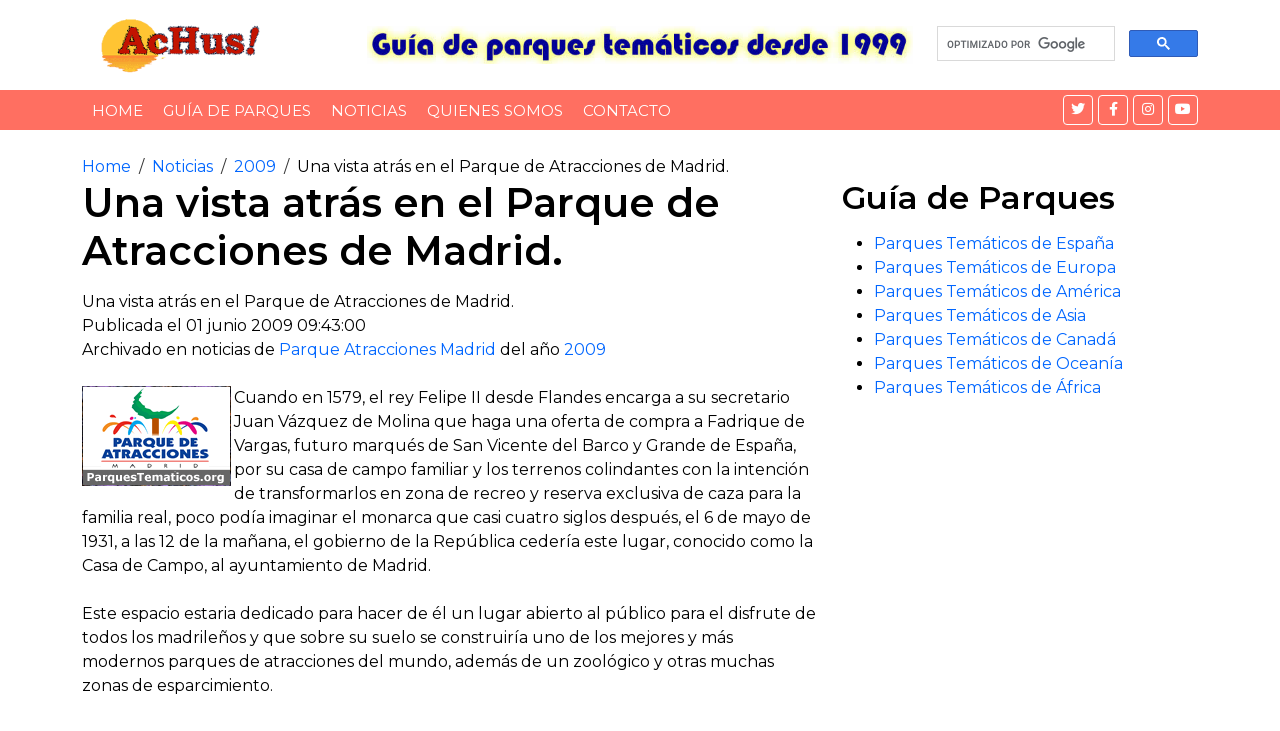

--- FILE ---
content_type: text/html
request_url: https://www.achus.info/noticias/2009/ver-noticia.asp?id=534
body_size: 19973
content:
<!DOCTYPE html>
<html lang="en">
    <head>
        <meta charset="utf-8">
        <meta content="width=device-width, initial-scale=1.0" name="viewport">
<title>Una vista atrás en el Parque de Atracciones de Madrid.</title>
<meta name="description" content="Cuando en 1579, el rey Felipe II desde Flandes encarga a su secretario Juan Vázquez de Molina que haga una oferta de compra a Fadrique de Vargas, futuro marqués de San Vicente del Barco y Grande de España, por su casa de campo familiar y los terrenos colindantes con la intención de transformarlos en zona de recreo y reserva exclusiva de caza para la familia real, poco podía imaginar el monarca que casi cuatro siglos después, el 6 de mayo de 1931, a las 12 de la mañana, el gobierno de la República cedería este lugar, conocido como la Casa de Campo, al ayuntamiento de Madrid." />
<meta name="keywords" content="Parque Atracciones Madrid" />
<!-- Favicon -->
<link href="/plantilla/img/favicon.ico" rel="icon">

<!-- Google Fonts -->
<link rel="preconnect" href="https://fonts.googleapis.com">
<link rel="preconnect" href="https://fonts.gstatic.com" crossorigin>
<link href="https://fonts.googleapis.com/css2?family=Montserrat:wght@400;600&display=swap" rel="stylesheet">

<!-- CSS Libraries -->
<link href="https://cdn.jsdelivr.net/npm/bootstrap@5.3.2/dist/css/bootstrap.min.css" rel="stylesheet">
<link href="https://cdnjs.cloudflare.com/ajax/libs/font-awesome/5.10.0/css/all.min.css" rel="stylesheet">

<!-- Template Stylesheet -->
<link href="/plantilla/css/style.css" rel="stylesheet">
<link href="/Albums/estilo-galeria.css" rel="stylesheet">
<link href="/Albums/estilo-galeria-ver.css" rel="stylesheet">

</head>
<body>
        
<!-- Inicio de logo -->
<div class="brand">
<div class="container">
<div class="row align-items-center">
<div class="col-lg-3 col-md-4">
<div class="b-logo">
<a href="https://www.achus.info/">
<img src="/plantilla/img/logo.png" alt="Achus! Guía de Parques Temáticos"></a>
</div></div>

<div class="col-lg-6 col-md-4">
<div class="b-ads">
<a href="https://www.achus.info">
<img src="/plantilla/img/achus.jpg" alt="Achus! Noticias de Parques Temáticos"></a>
</div></div>

<div class="col-lg-3 col-md-4">
<div>

<!-- Put the following javascript before the closing  tag. -->
<script>
(function() {
  var cx = '012574246468135583905:bssofxyz9js'; // Tu ID de motor de búsqueda personalizado
  var gcse = document.createElement('script'); gcse.type = 'text/javascript'; gcse.async = true;
  gcse.src = 'https://cse.google.com/cse.js?cx=' + cx;
  var s = document.getElementsByTagName('script')[0]; s.parentNode.insertBefore(gcse, s);
})();
</script>

<!-- Solo la caja de búsqueda, sin resultados -->
<gcse:searchbox-only resultsUrl="https://www.achus.info/buscador.asp"></gcse:searchbox-only>

</div></div></div></div></div>
<!-- Fin  de logo -->        <!-- Nav Bar Start -->
        <div class="nav-bar">
            <div class="container">
                <nav class="navbar navbar-expand-md bg-dark navbar-dark">
                    <a href="#" class="navbar-brand">MENU</a>
                    <button type="button" class="navbar-toggler" data-toggle="collapse" data-target="#navbarCollapse">
                        <span class="navbar-toggler-icon"></span>
                    </button>

                    <div class="collapse navbar-collapse justify-content-between" id="navbarCollapse">
                        <div class="navbar-nav mr-auto">
                            <a href="https://www.achus.info" class="nav-item nav-link">Home</a>
                           

<div class="nav-item dropdown">
<a href="https://www.achus.info/" class="nav-item nav-link">Guía de Parques</a>
</div>



<a href="https://www.achus.info/achusnet/" class="nav-item nav-link">Noticias</a>
<a href="https://www.achus.info/quienes-somos.asp" class="nav-item nav-link">Quienes somos</a>
<a href="https://www.achus.info/contacto.asp" class="nav-item nav-link">Contacto</a>
</div>


<div class="social ml-auto">
    <a href="https://twitter.com/achus" aria-label="Twitter">
        <i class="fab fa-twitter"></i>
    </a>
    <a href="https://www.facebook.com/AchusGuia" aria-label="Facebook">
        <i class="fab fa-facebook-f"></i>
    </a>
    <a href="#" aria-label="Instagram">
        <i class="fab fa-instagram"></i>
    </a>
    <a href="https://www.youtube.com/channel/UCMYXKl03_bGQ4hWenHp3E9g" aria-label="YouTube">
        <i class="fab fa-youtube"></i>
    </a>
</div>

                    </div>
                </nav>
            </div>
        </div>
        <!-- Nav Bar End -->        <!-- Breadcrumb Start -->
        <div class="breadcrumb-wrap">
            <div class="container">
               <ul class="breadcrumb">
               <li class="breadcrumb-item"><a href="https://www.achus.info/">Home</a></li>
               <li class="breadcrumb-item"><a href="https://www.achus.net">Noticias</a></li>
         <li class="breadcrumb-item active"><a href="https://www.achus.info/Noticias/2009/">2009</a></li>
<li class="breadcrumb-item"><a>Una vista atrás en el Parque de Atracciones de Madrid.</a></li>
               
                </ul>
            </div>
        </div>
        <!-- Breadcrumb End -->


        <!-- Single News Start-->
        <div class="single-news">
            <div class="container">
                <div class="row">
                    
                         <div class="col-lg-8"> 
                         <div class="sn-container">
                        


                        <div>



<h1>Una vista atrás en el Parque de Atracciones de Madrid.</h1>	


    <a name="news_534"></a>
      <table id="news_534" width="100%" align="center" cellspacing="0" cellpadding="0" class="myTable">
 <tr>
 <td class="myTitle" width="100%">Una vista atrás en el Parque de Atracciones de Madrid.</td>
        </tr>
        <tr>
          <td width="100%" class="myTD">
<span>Publicada el 01 junio 2009  09:43:00</span>
<span><br>Archivado en noticias de <a href="/noticias/2009/default.asp?cat=11">Parque Atracciones Madrid</a> del año <a href=/noticias/2009/categorias.asp>2009</a></span>
<BR><BR>
<img src="/public/logos/Parque-atracciones-madrid.gif" alt="Logo de Parque Atracciones Madrid" title="Parque Atracciones Madrid" align="left" border="0">
Cuando en 1579, el rey Felipe II desde Flandes encarga a su secretario Juan Vázquez de Molina que haga una oferta de compra a Fadrique de Vargas, futuro marqués de San Vicente del Barco y Grande de España, por su casa de campo familiar y los terrenos colindantes con la intención de transformarlos en zona de recreo y reserva exclusiva de caza para la familia real, poco podía imaginar el monarca que casi cuatro siglos después, el 6 de mayo de 1931, a las 12 de la mañana, el gobierno de la República cedería este lugar, conocido como la Casa de Campo, al ayuntamiento de Madrid.
<br><BR>
Este espacio estaria dedicado para hacer de él un lugar abierto al público para el disfrute de todos los madrileños y que sobre su suelo se construiría uno de los mejores y más modernos parques de atracciones del mundo, además de un zoológico y otras muchas zonas de esparcimiento.<br><br>En la década de los 50, la ciudad de Madrid había experimentado un importante crecimiento y se veía necesario dotar a la ciudad de nuevas y modernas infraestructuras. Ya desde principios de los 40, el Ayuntamiento venía estudiando la posibilidad de crear un parque de atracciones que acogiese a los feriantes que acudían a las múltiples fiestas que se venían organizando y que llevó a los regidores municipales a prohibir la celebración de verbenas que no fueran con motivo de fiestas tradicionales, como San Isidro, San Antonio y La Paloma. Fue ese mismo año en el que por primera vez se decidía organizar la verbena de San Isidro en la Pradera del Corregidor, en la Casa de Campo. <br><br>Más adelante, a mediados de los años 60, siendo alcalde de Madrid Carlos Arias Navarro, futuro presidente del Gobierno, el Ayuntamiento desea dignificar la feria y a los feriantes y comienza a plantearse la necesidad de construir un gran recinto en el que poder albergar algunas de las más importantes ferias que habitualmente se venían celebrando en la pradera de San Isidro y que por entonces ya se había quedado muy pequeña. <br><br>Por aquel entonces en España sólo existían tres recintos feriales de similares características, construidos todos ellos por iniciativa privada y con la idea de convertirse en ferias estables pero que no disponían de atracciones fijas creadas ex profeso para ser instaladas permanentemente sino que habían sido creados principalmente para acoger a feriantes que traían sus propias atracciones. Estos parques eran: Tibidabo (Barcelona-1.901), Monte Igueldo (San Sebastián–1.911) y Montjuic (Barcelona–1.964). <br><br>El Ayuntamiento de Madrid, ante la necesidad de crear un gran recinto ferial a semejanza de los que ya existían en otros países de Europa, comienza a estudiar distintos emplazamientos y, viendo el uso al que se destinan los tres parques existentes en nuestro país, finalmente se decide que el lugar ideal para su ubicación es la Casa de Campo, el principal pulmón verde de la ciudad, y más concretamente en las proximidades de la Venta del Batán, por ser la zona de paseo, ocio y esparcimiento preferida por los madrileños y lugar de encierro de los toros en los días previos a su lidia en la Plaza de Toros de Las Ventas, lo que hacía que muchos madrileños y algunos turistas se concentrasen en esa zona.
<BR><hr><BR>
Parques temáticos te presenta toda la actualidad que acontece a los <b>parques de diversiones</b>, <b>zoos</b> y de <b>ocio</b> en general de todo el mundo, esta noticia esta archivada en la sección de <a href="/noticias/2009/default.asp?cat=11"><b> Parque Atracciones Madrid</b></a> del año <a href=/noticias/2009/default.asp><b>2009</b></a>, donde te presentamos todas las novedades de <b><u>Parque Atracciones Madrid</u></b> que acontecen esta temporada.
		  </td>
        </tr>
		<tr>
          <td width="100%" align="center" class="myTD"><br><span class="small">
</span></td>
        </tr>
      </table>
<br>
<hr color="#C0C0C0">

<p>Toda la información es de carácter informativo y no comercial. La información ofrecida en Achus! proviene de los comunicados emitidos por las empresas, y colaboradores por lo que en ningún caso Achus! es responsable de la veracidad y exactitud de dichos datos. Todos los logos e imágenes de empresas aquí señaladas son propiedad de sus dueños.</p>	                            
                                                      
                            </div>
                        </div>
					
<hr color="#C0C0C0">

<h1>Busqueda personalizada</h1>						
<!-- Put the following javascript before the closing  tag. -->
<script>
(function() {
  var cx = '012574246468135583905:bssofxyz9js'; // Insert your own Custom Search engine ID here
  var gcse = document.createElement('script'); gcse.type = 'text/javascript'; gcse.async = true;
  gcse.src = 'https://cse.google.com/cse.js?cx=' + cx;
  var s = document.getElementsByTagName('script')[0]; s.parentNode.insertBefore(gcse, s);
})();
</script>
<!-- Place this tag where you want both of the search box and the search results to render -->
<gcse:search></gcse:search>

<hr color="#C0C0C0">



<script async src="//pagead2.googlesyndication.com/pagead/js/adsbygoogle.js"></script>
<!-- Tamaño automático Adaptable -->
<ins class="adsbygoogle"
     style="display:block"
     data-ad-client="ca-pub-7033359833304799"
     data-ad-slot="3573819803"
     data-ad-format="auto"
     data-full-width-responsive="true"></ins>
<script>
(adsbygoogle = window.adsbygoogle || []).push({});
</script>




<div class="sn-related">
<div class="row sn-slider">


                            </div>
                        </div>
                    </div>

<div class="col-lg-4">
<div class="sidebar">
<div class="sidebar-widget">
<h2 class="sw-title">Guía de Parques</h2>
<div class="category">
<ul>
<li><a href="https://www.achus.info/parques/europa/Espana.asp">Parques Temáticos de España</a>
<li><a href="https://www.achus.info/parques/europa/">Parques Temáticos de Europa</a>
<li><a href="https://www.achus.info/parques/america.asp">Parques Temáticos de América</a>
<li><a href="https://www.achus.info/parques/asia/">Parques Temáticos de Asia</a>
<li><a href="https://www.achus.info/parques/canada/">Parques Temáticos de Canadá</a>
<li><a href="https://www.achus.info/parques/oceania/">Parques Temáticos de Oceanía</a>
<li><a href="https://www.achus.info/parques/africa/">Parques Temáticos de África</a>
</ul>
</div>
</div>

                           
<script async src="//pagead2.googlesyndication.com/pagead/js/adsbygoogle.js"></script>
<!-- Tamaño automático Adaptable -->
<ins class="adsbygoogle"
     style="display:block"
     data-ad-client="ca-pub-7033359833304799"
     data-ad-slot="3573819803"
     data-ad-format="auto"
     data-full-width-responsive="true"></ins>
<script>
(adsbygoogle = window.adsbygoogle || []).push({});
</script>

<br><br>
<script src="https://apis.google.com/js/platform.js"></script>

<div class="g-ytsubscribe" data-channelid="UCMYXKl03_bGQ4hWenHp3E9g" data-layout="full" data-count="default"></div>
<br><br>

<div class="sidebar-widget">
<h2 class="sw-title">Noticias</h2>
<div class="tags">
<a href="https://www.achus.info/achusnet/category/2025/">2025</a>
<a href="https://www.achus.info/achusnet/category/2024/">2024</a>
<a href="https://www.achus.info/achusnet/category/2023/">2023</a>
<a href="https://www.achus.info/achusnet/category/2022/">2022</a>
<a href="https://www.achus.info/achusnet/category/2021/">2021</a>
<a href="https://www.achus.info/noticias/2020/">2020</a>
<a href="https://www.achus.info/noticias/2019/">2019</a>
<a href="https://www.achus.info/noticias/2018/">2018</a>
<a href="https://www.achus.info/noticias/2017/">2017</a>
<a href="https://www.achus.info/noticias/2016/">2016</a>
<a href="https://www.achus.info/noticias/2015/">2015</a>
<a href="https://www.achus.info/noticias/2014/">2014</a>
<a href="https://www.achus.info/noticias/2013/">2013</a>
<a href="https://www.achus.info/noticias/2012/">2012</a>
<a href="https://www.achus.info/noticias/2011/">2011</a>
<a href="https://www.achus.info/noticias/2010/">2010</a>
<a href="https://www.achus.info/noticias/2009/">2009</a>
<a href="https://www.achus.info/noticias/2008/">2008</a>
<a href="https://www.achus.info/noticias/2007/">2007</a>
<a href="https://www.achus.info/noticias/2006/">2006</a>
<a href="https://www.achus.info/noticias/2005/">2005</a>
<a href="https://www.achus.info/noticias/2004/">2004</a>
<a href="https://www.achus.info/noticias/2003/">2003</a>
<a href="https://www.achus.info/noticias/2002/">2002</a>
<a href="https://www.achus.info/noticias/2001/">2001</a>
</div>
</div>





<div class="sidebar-widget">
<h2 class="sw-title">Otros contenidos</h2>
<div class="category">
<ul>
<li><a href="https://www.achus.info/canalgif/">Gifs animados</a>
<li><a href="https://www.achus.info/Josep-Perez-Music/">Josep Perez Music</a>
</ul>
</div>
</div>
                   
                        </div>
                    </div>
                </div>
            </div>
        </div>
        <!-- Single News End--> 

        <!-- Footer Start -->
        <div class="footer">
            <div class="container">
                <div class="row">
                    <div class="col-lg-3 col-md-6">
                        <div class="footer-widget">
                            <h3 class="title">Redes Sociales</h3>
                            <div class="contact-info">

                                <div class="social">
                                    <a href="https://twitter.com/achus"><i class="fab fa-twitter"></i></a>
                                    <a href="https://www.facebook.com/AchusGuia"><i class="fab fa-facebook-f"></i></a>
                                    
                                    <a href="#"><i class="fab fa-instagram"></i></a>
                                    <a href="https://www.youtube.com/channel/UCMYXKl03_bGQ4hWenHp3E9g"><i class="fab fa-youtube"></i></a>
                                </div>
                            </div>
                        </div>
                    </div>
                    
                    <div class="col-lg-3 col-md-6">
                        <div class="footer-widget">
                            <h3 class="title">Recomendación</h3>
                            <ul>
                                <li><a href="https://www.achus.biz/">Parque Atracciones Montjuic</a></li>
                               


                            </ul>
                        </div>
                    </div>

                    <div class="col-lg-3 col-md-6">
                        <div class="footer-widget">
                            <h3 class="title">Actualidad</h3>
                            <ul>
                                 <li><a href="https://www.achus.net/">Noticias Actuales</a></li>


                            </ul>
                        </div>
                    </div>
                    




                    <div class="col-lg-3 col-md-6">
                        <div class="footer-widget">
                            <h3 class="title">Contacto</h3>
                            <div class="newsletter">
                               <ul>
                                 <li><a href="https://www.achus.info/contacto.asp">Pulsa aquí</a></li>


                            </ul>

                            </div>
                        </div>
                    </div>
                </div>
            </div>
        </div>
        <!-- Footer End -->
        <!-- Footer Menu Start -->
        <div class="footer-menu">
            <div class="container">
                <div class="f-menu">
                    <a href="https://www.achus.info/contacto.asp">Contacto</a>
                    <a href="https://www.achus.info/privacidad.asp">Política de privacidad</a>
                    <a href="https://www.achus.info/listado.asp">Listado A-Z</a>
                </div>
            </div>
        </div>
        <!-- Footer Menu End -->
<!-- Pie de página Inicio inferior -->
<div class="footer-bottom">
<div class="container">
<div class="row">
<div class="col-md-6 copyright">
<p><script type="text/javascript">
copy=new Date();
actualiza=copy.getFullYear();
document.write("Copyright 1999 - "+ actualiza + "   - Achus! todos los derechos reservados");
</script></p>
</div>

<div class="col-md-6 template-by">
<p>Created By <a href="https://www.achus.com">Josep Pérez</a></p>
</div></div></div></div>
<!-- Extremo inferior del pie de página -->

<!-- Botón "Volver Arriba" -->
<a href="#" class="back-to-top">
    <i class="fa fa-chevron-up"></i> <!-- Icono de flecha hacia arriba -->
</a>

<!-- Template Javascript -->
<script src="https://code.jquery.com/jquery-3.4.1.min.js"></script> <!-- jQuery primero -->

<script src="/plantilla/js/main.js"></script>


<!-- Default Statcounter code for Achus.info
https://www.achus.info -->
<script type="text/javascript">
var sc_project=3034468; 
var sc_invisible=1; 
var sc_security="8cb12d6c"; 
</script>
<script type="text/javascript"
src="https://www.statcounter.com/counter/counter.js"
async></script>
<noscript><div class="statcounter"><a title="Web Analytics"
href="https://statcounter.com/" target="_blank"><img
class="statcounter"
src="https://c.statcounter.com/3034468/0/8cb12d6c/1/"
alt="Web Analytics"></a></div></noscript>
<!-- End of Statcounter Code -->

</body>
</html>

--- FILE ---
content_type: text/html; charset=utf-8
request_url: https://accounts.google.com/o/oauth2/postmessageRelay?parent=https%3A%2F%2Fwww.achus.info&jsh=m%3B%2F_%2Fscs%2Fabc-static%2F_%2Fjs%2Fk%3Dgapi.lb.en.OE6tiwO4KJo.O%2Fd%3D1%2Frs%3DAHpOoo_Itz6IAL6GO-n8kgAepm47TBsg1Q%2Fm%3D__features__
body_size: 160
content:
<!DOCTYPE html><html><head><title></title><meta http-equiv="content-type" content="text/html; charset=utf-8"><meta http-equiv="X-UA-Compatible" content="IE=edge"><meta name="viewport" content="width=device-width, initial-scale=1, minimum-scale=1, maximum-scale=1, user-scalable=0"><script src='https://ssl.gstatic.com/accounts/o/2580342461-postmessagerelay.js' nonce="Zchlg5sJ_aO-LgXpBLPs6Q"></script></head><body><script type="text/javascript" src="https://apis.google.com/js/rpc:shindig_random.js?onload=init" nonce="Zchlg5sJ_aO-LgXpBLPs6Q"></script></body></html>

--- FILE ---
content_type: text/html; charset=utf-8
request_url: https://www.google.com/recaptcha/api2/aframe
body_size: 114
content:
<!DOCTYPE HTML><html><head><meta http-equiv="content-type" content="text/html; charset=UTF-8"></head><body><script nonce="z-IMcRTKDUlMAtuXigQJbw">/** Anti-fraud and anti-abuse applications only. See google.com/recaptcha */ try{var clients={'sodar':'https://pagead2.googlesyndication.com/pagead/sodar?'};window.addEventListener("message",function(a){try{if(a.source===window.parent){var b=JSON.parse(a.data);var c=clients[b['id']];if(c){var d=document.createElement('img');d.src=c+b['params']+'&rc='+(localStorage.getItem("rc::a")?sessionStorage.getItem("rc::b"):"");window.document.body.appendChild(d);sessionStorage.setItem("rc::e",parseInt(sessionStorage.getItem("rc::e")||0)+1);localStorage.setItem("rc::h",'1768648026942');}}}catch(b){}});window.parent.postMessage("_grecaptcha_ready", "*");}catch(b){}</script></body></html>